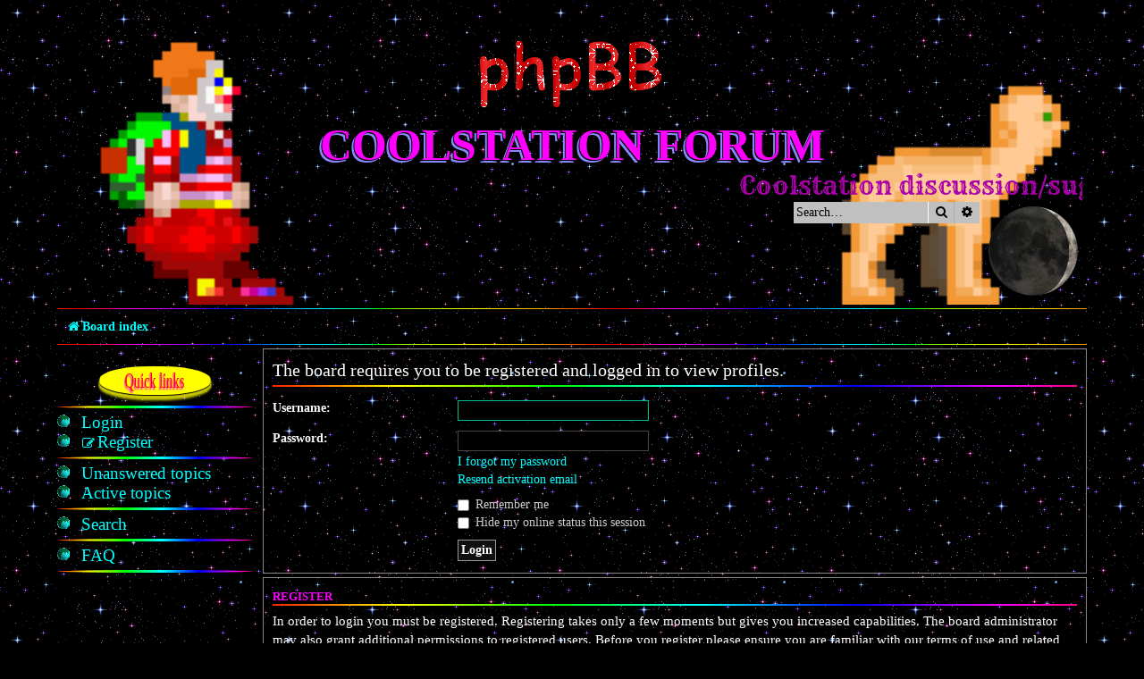

--- FILE ---
content_type: text/html; charset=UTF-8
request_url: https://forum.coolstation.space/memberlist.php?mode=viewprofile&u=150&sid=54bae5f65bd9b8b9bc67fa6c567f4f61
body_size: 3931
content:
<!DOCTYPE html>
<html dir="ltr" lang="en-gb">
<head>
<meta charset="utf-8" />
<meta http-equiv="X-UA-Compatible" content="IE=edge">
<meta name="viewport" content="width=device-width, initial-scale=1" />

<title>Coolstation Forum - Login</title>

	<link rel="alternate" type="application/atom+xml" title="Feed - Coolstation Forum" href="/app.php/feed?sid=9dea0612c2f7586a0e114a83be376ad8">			<link rel="alternate" type="application/atom+xml" title="Feed - New Topics" href="/app.php/feed/topics?sid=9dea0612c2f7586a0e114a83be376ad8">				

<!--
	phpBB style name: 1996
	Based on style:   prosilver (this is the default phpBB3 style)
	Original author:  Tom Beddard ( http://www.subBlue.com/ )
	Modified by:      Ian Bradley ( http://phpbbstyles.oo.gd/ )
-->

<link href="./assets/css/font-awesome.min.css?assets_version=11" rel="stylesheet">
<link href="./styles/1996/theme/stylesheet.css?assets_version=11" rel="stylesheet">




<!--[if lte IE 9]>
	<link href="./styles/1996/theme/tweaks.css?assets_version=11" rel="stylesheet">
<![endif]-->


<link href="./ext/hifikabin/moonphase/styles/prosilver/theme/moonphase.css?assets_version=11" rel="stylesheet" media="screen" />
<link href="./ext/hifikabin/quotethumbnails/styles/prosilver/theme/quotethumbnails.css?assets_version=11" rel="stylesheet" media="screen" />



</head>
<body id="phpbb" class="nojs notouch section-memberlist ltr ">


<div id="wrap" class="wrap">
	<a id="top" class="top-anchor" accesskey="t"></a>
	<div id="page-header">
		<div class="headerbar" role="banner">
					<div class="inner">

			<div id="site-description" class="site-description">
				<a id="logo" class="logo" href="./index.php?sid=9dea0612c2f7586a0e114a83be376ad8" title="Board index"><span class="site_logo"></span></a>
				<h1><a href="./index.php?sid=9dea0612c2f7586a0e114a83be376ad8" title="Board index">Coolstation Forum</a></h1>
				<p class="marquee">Coolstation discussion/suggestions/info</p>
				<p class="skiplink"><a href="#start_here">Skip to content</a></p>
			</div>

			<div id="moon" class="search-box rightside responsive-hide">  
	<a href="https://www.calendrier-lunaire.net/" target="_blank"><img id="phase" alt="Dynamic Moon Image" title="Today’s Moon Phase"/></a>
</div>
						<div id="search-box" class="search-box search-header" role="search">
				<form action="./search.php?sid=9dea0612c2f7586a0e114a83be376ad8" method="get" id="search">
				<fieldset>
					<input name="keywords" id="keywords" type="search" maxlength="128" title="Search for keywords" class="inputbox search tiny" size="20" value="" placeholder="Search…" />
					<button class="button button-search" type="submit" title="Search">
						<i class="icon fa-search fa-fw" aria-hidden="true"></i><span class="sr-only">Search</span>
					</button>
					<a href="./search.php?sid=9dea0612c2f7586a0e114a83be376ad8" class="button button-search-end" title="Advanced search">
						<i class="icon fa-cog fa-fw" aria-hidden="true"></i><span class="sr-only">Advanced search</span>
					</a>
					<input type="hidden" name="sid" value="9dea0612c2f7586a0e114a83be376ad8" />

				</fieldset>
				</form>
			</div>
						
			</div>
					</div>
				<div class="navbar" role="navigation">
	<div class="inner">

	<ul id="nav-main" class="nav-main linklist" role="menubar">

		<li id="quick-links" class="quick-links dropdown-container responsive-menu" data-skip-responsive="true">
			<a href="#" class="dropdown-trigger">
				<i class="icon fa-bars fa-fw" aria-hidden="true"></i><span>Quick links</span>
			</a>
			<div class="dropdown">
				<div class="pointer"><div class="pointer-inner"></div></div>
				<ul class="dropdown-contents" role="menu">
					
											<li class="separator"></li>
																									<li>
								<a href="./search.php?search_id=unanswered&amp;sid=9dea0612c2f7586a0e114a83be376ad8" role="menuitem">
									<i class="icon fa-file-o fa-fw icon-gray" aria-hidden="true"></i><span>Unanswered topics</span>
								</a>
							</li>
							<li>
								<a href="./search.php?search_id=active_topics&amp;sid=9dea0612c2f7586a0e114a83be376ad8" role="menuitem">
									<i class="icon fa-file-o fa-fw icon-blue" aria-hidden="true"></i><span>Active topics</span>
								</a>
							</li>
							<li class="separator"></li>
							<li>
								<a href="./search.php?sid=9dea0612c2f7586a0e114a83be376ad8" role="menuitem">
									<i class="icon fa-search fa-fw" aria-hidden="true"></i><span>Search</span>
								</a>
							</li>
					
										<li class="separator"></li>

									</ul>
			</div>
		</li>

				<li data-skip-responsive="true">
			<a href="/app.php/help/faq?sid=9dea0612c2f7586a0e114a83be376ad8" rel="help" title="Frequently Asked Questions" role="menuitem">
				<i class="icon fa-question-circle fa-fw" aria-hidden="true"></i><span>FAQ</span>
			</a>
		</li>
						
			<li class="rightside"  data-skip-responsive="true">
			<a href="./ucp.php?mode=login&amp;redirect=memberlist.php%3Fmode%3Dviewprofile%26u%3D150&amp;sid=9dea0612c2f7586a0e114a83be376ad8" title="Login" accesskey="x" role="menuitem">
				<i class="icon fa-power-off fa-fw" aria-hidden="true"></i><span>Login</span>
			</a>
		</li>
					<li class="rightside" data-skip-responsive="true">
				<a href="./ucp.php?mode=register&amp;sid=9dea0612c2f7586a0e114a83be376ad8" role="menuitem">
					<i class="icon fa-pencil-square-o  fa-fw" aria-hidden="true"></i><span>Register</span>
				</a>
			</li>
						</ul>

	<ul id="nav-breadcrumbs" class="nav-breadcrumbs linklist navlinks" role="menubar">
				
		
		<li class="breadcrumbs" itemscope itemtype="https://schema.org/BreadcrumbList">

			
							<span class="crumb" itemtype="https://schema.org/ListItem" itemprop="itemListElement" itemscope><a itemprop="item" href="./index.php?sid=9dea0612c2f7586a0e114a83be376ad8" accesskey="h" data-navbar-reference="index"><i class="icon fa-home fa-fw"></i><span itemprop="name">Board index</span></a><meta itemprop="position" content="1" /></span>

			
					</li>

		
					<li class="rightside responsive-search">
				<a href="./search.php?sid=9dea0612c2f7586a0e114a83be376ad8" title="View the advanced search options" role="menuitem">
					<i class="icon fa-search fa-fw" aria-hidden="true"></i><span class="sr-only">Search</span>
				</a>
			</li>
			</ul>

	</div>
</div>
	</div>

	
	<a id="start_here" class="anchor"></a>
	
	<div class="page-sidebar">
		<h2>Quick links</h2>

<ul class="ib-quicklinks" role="menu">

		
		
		
	<li class="separator"></li>

		
		<li data-skip-responsive="true">
			<a href="./ucp.php?mode=login&amp;redirect=memberlist.php%3Fmode%3Dviewprofile%26u%3D150&amp;sid=9dea0612c2f7586a0e114a83be376ad8" title="Login" accesskey="x" role="menuitem">
				<span>Login</span>
			</a>
		</li>
					<li data-skip-responsive="true">
				<a href="./ucp.php?mode=register&amp;sid=9dea0612c2f7586a0e114a83be376ad8" role="menuitem">
					<i class="icon fa-pencil-square-o  fa-fw" aria-hidden="true"></i><span>Register</span>
				</a>
			</li>
					
	
			<li class="separator"></li>
									<li>
				<a href="./search.php?search_id=unanswered&amp;sid=9dea0612c2f7586a0e114a83be376ad8" role="menuitem">
					<span>Unanswered topics</span>
				</a>
			</li>
			<li>
				<a href="./search.php?search_id=active_topics&amp;sid=9dea0612c2f7586a0e114a83be376ad8" role="menuitem">
					<span>Active topics</span>
				</a>
			</li>
			<li class="separator"></li>
			<li>
				<a href="./search.php?sid=9dea0612c2f7586a0e114a83be376ad8" role="menuitem">
					<span>Search</span>
				</a>
			</li>
	
		
	<li class="separator"></li>

		
		
	<li data-skip-responsive="true">
		<a href="/app.php/help/faq?sid=9dea0612c2f7586a0e114a83be376ad8" rel="help" title="Frequently Asked Questions" role="menuitem">
			<span>FAQ</span>
		</a>
	</li>
			
	<li class="separator"></li>
	
</ul>
	</div>
	
	<div id="page-body" class="page-body" role="main">
		
		
<form action="./ucp.php?mode=login&amp;sid=9dea0612c2f7586a0e114a83be376ad8" method="post" id="login" data-focus="username">
<div class="panel">
	<div class="inner">

	<div class="content">
		<h2 class="login-title">The board requires you to be registered and logged in to view profiles.</h2>

		<fieldset class="fields1">
				<dl>
			<dt><label for="username">Username:</label></dt>
			<dd><input type="text" tabindex="1" name="username" id="username" size="25" value="" class="inputbox autowidth" /></dd>
		</dl>
		<dl>
			<dt><label for="password">Password:</label></dt>
			<dd><input type="password" tabindex="2" id="password" name="password" size="25" class="inputbox autowidth" autocomplete="off" /></dd>
							<dd><a href="/app.php/user/forgot_password?sid=9dea0612c2f7586a0e114a83be376ad8">I forgot my password</a></dd>				<dd><a href="./ucp.php?mode=resend_act&amp;sid=9dea0612c2f7586a0e114a83be376ad8">Resend activation email</a></dd>					</dl>
						<dl>
			<dt>&nbsp;</dt>
			<dd><label for="autologin"><input type="checkbox" name="autologin" id="autologin" tabindex="4" /> Remember me</label></dd>			<dd><label for="viewonline"><input type="checkbox" name="viewonline" id="viewonline" tabindex="5" /> Hide my online status this session</label></dd>
		</dl>
		
		<input type="hidden" name="redirect" value="./memberlist.php?mode=viewprofile&amp;u=150&amp;sid=9dea0612c2f7586a0e114a83be376ad8" />
<input type="hidden" name="creation_time" value="1769107667" />
<input type="hidden" name="form_token" value="354e15259ff8365f36aa574e2884eb784876ed0f" />

		
		<dl>
			<dt>&nbsp;</dt>
			<dd><input type="hidden" name="sid" value="9dea0612c2f7586a0e114a83be376ad8" />
<input type="submit" name="login" tabindex="6" value="Login" class="button1" /></dd>
		</dl>
		</fieldset>
	</div>

		</div>
</div>


	<div class="panel">
		<div class="inner">

		<div class="content">
			<h3>Register</h3>
			<p>In order to login you must be registered. Registering takes only a few moments but gives you increased capabilities. The board administrator may also grant additional permissions to registered users. Before you register please ensure you are familiar with our terms of use and related policies. Please ensure you read any forum rules as you navigate around the board.</p>
			<p><strong><a href="./ucp.php?mode=terms&amp;sid=9dea0612c2f7586a0e114a83be376ad8">Terms of use</a> | <a href="./ucp.php?mode=privacy&amp;sid=9dea0612c2f7586a0e114a83be376ad8">Privacy policy</a></strong></p>
			<hr class="dashed" />
			<p><a href="./ucp.php?mode=register&amp;sid=9dea0612c2f7586a0e114a83be376ad8" class="button2">Register</a></p>
		</div>

		</div>
	</div>

</form>

			</div>


<div id="page-footer" class="page-footer" role="contentinfo">
	<div class="navbar" role="navigation">
	<div class="inner">

	<ul id="nav-footer" class="nav-footer linklist" role="menubar">
		<li class="breadcrumbs">
									<span class="crumb"><a href="./index.php?sid=9dea0612c2f7586a0e114a83be376ad8" data-navbar-reference="index"><i class="icon fa-home fa-fw" aria-hidden="true"></i><span>Board index</span></a></span>					</li>
		
				<li class="rightside">All times are <span title="America/New York">UTC-05:00</span></li>
							<li class="rightside">
				<a href="./ucp.php?mode=delete_cookies&amp;sid=9dea0612c2f7586a0e114a83be376ad8" data-ajax="true" data-refresh="true" role="menuitem">
					<i class="icon fa-trash fa-fw" aria-hidden="true"></i><span>Delete cookies</span>
				</a>
			</li>
												</ul>

	</div>
</div>

	<div class="copyright">
	
					<p class="footer-row contact-us">
				<a href="./memberlist.php?mode=contactadmin&amp;sid=9dea0612c2f7586a0e114a83be376ad8">
					Contact us
				</a>
			</p>
			<br>
			
		<span class="footer-logo number1"></span>
		<a href="https://www.phpbb.com/"><span class="footer-logo flaming"></span></a>
		<span class="footer-logo browser"></span>
	
		<p class="footer-row">
			<span class="footer-copyright">1996 style by <a href="http://phpbbstyles.oo.gd/">Ian Bradley</a></span>
		</p>
				<p class="footer-row">
			<span class="footer-copyright">Powered by <a href="https://www.phpbb.com/">phpBB</a>&reg; Forum Software &copy; phpBB Limited</span>
		</p>
				<div id="ucp-moon">
	<a href="https://www.calendrier-lunaire.net/" target="_blank">Moon Image Courtesy of Calendrier Lunaire.</a>
</div>
		<p class="footer-row" role="menu">
			<a class="footer-link" href="./ucp.php?mode=privacy&amp;sid=9dea0612c2f7586a0e114a83be376ad8" title="Privacy" role="menuitem">
				<span class="footer-link-text">Privacy</span>
			</a>
			|
			<a class="footer-link" href="./ucp.php?mode=terms&amp;sid=9dea0612c2f7586a0e114a83be376ad8" title="Terms" role="menuitem">
				<span class="footer-link-text">Terms</span>
			</a>
		</p>
					</div>

	<div id="darkenwrapper" class="darkenwrapper" data-ajax-error-title="AJAX error" data-ajax-error-text="Something went wrong when processing your request." data-ajax-error-text-abort="User aborted request." data-ajax-error-text-timeout="Your request timed out; please try again." data-ajax-error-text-parsererror="Something went wrong with the request and the server returned an invalid reply.">
		<div id="darken" class="darken">&nbsp;</div>
	</div>

	<div id="phpbb_alert" class="phpbb_alert" data-l-err="Error" data-l-timeout-processing-req="Request timed out.">
		<a href="#" class="alert_close">
			<i class="icon fa-times-circle fa-fw" aria-hidden="true"></i>
		</a>
		<h3 class="alert_title">&nbsp;</h3><p class="alert_text"></p>
	</div>
	<div id="phpbb_confirm" class="phpbb_alert">
		<a href="#" class="alert_close">
			<i class="icon fa-times-circle fa-fw" aria-hidden="true"></i>
		</a>
		<div class="alert_text"></div>
	</div>
</div>

</div>

<div>
	<a id="bottom" class="anchor" accesskey="z"></a>
	</div>

<script src="./assets/javascript/jquery-3.6.0.min.js?assets_version=11"></script>
<script src="./assets/javascript/core.js?assets_version=11"></script>



<script src="./ext/hifikabin/moonphase/styles/prosilver/template/moonphase.js?assets_version=11"></script>
<script src="./styles/prosilver/template/forum_fn.js?assets_version=11"></script>
<script src="./styles/prosilver/template/ajax.js?assets_version=11"></script>
<script src="./styles/1996/template/jquery.marquee.min.js?assets_version=11"></script>



<script>
	$('.marquee').marquee({
		//speed in milliseconds of the marquee
		duration: 10000,
		//gap in pixels between the tickers
		gap: 0,
		//time in milliseconds before the marquee will start animating
		delayBeforeStart: 0,
		//'left' or 'right'
		direction: 'left',
		//true or false - should the marquee be duplicated to show an effect of continues flow
		duplicated: false
	});
</script>

<script>
	function arrayMe(string) {
		$(string).each(function() {
			var myStr = $(this).html();
			myStr = myStr.split("");
			var myContents = "";
			for (var i = 0, len = myStr.length; i < len; i++) {
				myContents += '<span class="counter-style char-' + i + '">' + myStr[i] + '</span>';
			}
			$(this).html(myContents);
		});
	}

	// Calling arrayMe on page load, on class
	$('document').ready(function() {
		var myStringType = $('.statistics .stats strong');
		arrayMe(myStringType);
	});
</script>


</body>
</html>
